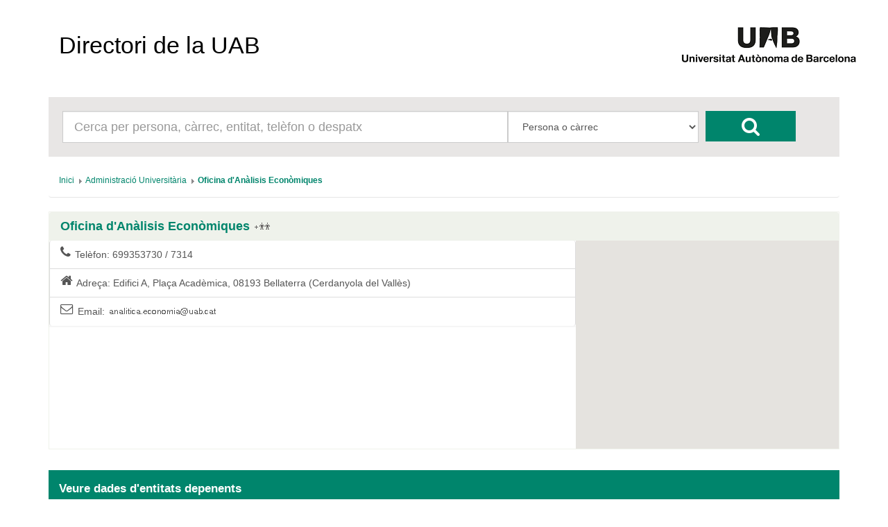

--- FILE ---
content_type: text/html; charset=UTF-8
request_url: https://directori.uab.cat/pcde/entitat.jsf;jsessionid=dM0FPZ_6Rjvk_i9bYmz_OqPWVW6TK7fNdLunZZFvti2YYC5Wt0oN!-1169607058?id=1705
body_size: 13284
content:
<?xml version='1.0' encoding='UTF-8' ?>
<!DOCTYPE html>
<html xmlns="http://www.w3.org/1999/xhtml"><head id="j_idt2"><link type="text/css" rel="stylesheet" href="/pcde/javax.faces.resource/theme.css.jsf?ln=primefaces-aristo" /><link type="text/css" rel="stylesheet" href="/pcde/javax.faces.resource/components.css.jsf;jsessionid=yYEYvQkJrrl7e9GfNnEHkd3VMOsInzSIHeAOFxAUyz3k5TgYWgi0!222071562?ln=primefaces&amp;v=6.0" /><script type="text/javascript" src="/pcde/javax.faces.resource/jquery/jquery.js.jsf;jsessionid=yYEYvQkJrrl7e9GfNnEHkd3VMOsInzSIHeAOFxAUyz3k5TgYWgi0!222071562?ln=primefaces&amp;v=6.0"></script><script type="text/javascript" src="/pcde/javax.faces.resource/core.js.jsf;jsessionid=yYEYvQkJrrl7e9GfNnEHkd3VMOsInzSIHeAOFxAUyz3k5TgYWgi0!222071562?ln=primefaces&amp;v=6.0"></script><script type="text/javascript" src="/pcde/javax.faces.resource/components.js.jsf;jsessionid=yYEYvQkJrrl7e9GfNnEHkd3VMOsInzSIHeAOFxAUyz3k5TgYWgi0!222071562?ln=primefaces&amp;v=6.0"></script><script type="text/javascript" src="/pcde/javax.faces.resource/gmap/gmap.js.jsf;jsessionid=yYEYvQkJrrl7e9GfNnEHkd3VMOsInzSIHeAOFxAUyz3k5TgYWgi0!222071562?ln=primefaces&amp;v=6.0"></script><script type="text/javascript" src="/pcde/javax.faces.resource/jquery/jquery-plugins.js.jsf;jsessionid=yYEYvQkJrrl7e9GfNnEHkd3VMOsInzSIHeAOFxAUyz3k5TgYWgi0!222071562?ln=primefaces&amp;v=6.0"></script><script type="text/javascript">if(window.PrimeFaces){PrimeFaces.settings.locale='es_ES';PrimeFaces.settings.projectStage='Development';}</script>
        <meta charset="utf-8" />
        <meta http-equiv="X-UA-Compatible" content="IE=edge" />
        <meta name="viewport" content="width=device-width, initial-scale=1" />
        
        <meta name="description" content="" />
        <meta name="author" content="" />
        <link rel="icon" href="img/favicon.ico" />

        <title>Directori de la UAB</title>

        <link href="/General/img/sty_uab/bootstrap/css/bootstrap.min.css" rel="stylesheet"> </link>
        <link href="/General/img/sty_uab/bootstrap/css/bootstrap-theme.min.css" rel="stylesheet"> </link>
        <link href="/General/img/sty_uab/responsive/css/cde.css" rel="stylesheet"> </link>
        <link href="/General/img/sty_uab/responsive/css/base_primefaces.css" rel="stylesheet"> </link>
        
        <link href="fonts/font-awesome/css/font-awesome.min.css" rel="stylesheet" />
        <script src="https://maps.google.com/maps/api/js?key=" type="text/javascript"></script>
        <script type="text/javascript">
            function geocode() {
                
                    PF('geoMap').geocode("Plaça Acadèmica, 08193 Bellaterra (Cerdanyola del Vallès)");
                                
            }
        </script></head><body>

        <div class="container">
            <nav class="navbar navbar-default"><a id="linkHome" name="linkHome" href="inici.jsf;jsessionid=yYEYvQkJrrl7e9GfNnEHkd3VMOsInzSIHeAOFxAUyz3k5TgYWgi0!222071562" class="navbar-brand">Directori de la UAB</a>
                <div id="logo"><a href="http://www.uab.cat/;jsessionid=yYEYvQkJrrl7e9GfNnEHkd3VMOsInzSIHeAOFxAUyz3k5TgYWgi0!222071562"><img src="img/logo.png;jsessionid=yYEYvQkJrrl7e9GfNnEHkd3VMOsInzSIHeAOFxAUyz3k5TgYWgi0!222071562" alt="Logo UAB" title="UAB Universitat Autònoma de Barcelona" /></a>
                </div>

                
            </nav>


            <div class="row">
                <div class="col-xs-12">
                    <div id="cercador">
                        <form id="formBusqueda" method="get" action="resultats_cerca.jsf" accept-charset="UTF-8">
                            <div id="inputCercador" class="col-sm-7">
                                <input type="text" id="busqueda" name="busqueda" maxlength="50" class="form-control input-lg" placeholder="Cerca per persona, càrrec, entitat, telèfon o despatx" />
                            </div>
                            <div id="inputSelect" class="col-sm-3">
                                <select id="select" class="form-control input-lg" name="selectBusqueda">
                                    <option value="1">Persona o càrrec</option>
                                    <option value="2">Entitat</option>
                                    <option value="3">Telèfon/Fax/Porta</option>
                                </select>
                                <input name="entitat" value="1705" style="display:none;" />
                                <input name="idioma" value="ca" style="display:none;" />
                                <input name="pais" value="ES" style="display:none;" />
                            </div>
                            <div id="botoCerca">
                                <button type="submit" class="btn btn-danger fa fa-search fa-2x"></button>
                            </div>
                        </form>
                    </div>
                </div>
            </div>

            <div class="row">
                <div class="col-md-12">
<form id="breadcrumb" name="breadcrumb" method="post" action="/pcde/entitat.jsf;jsessionid=yYEYvQkJrrl7e9GfNnEHkd3VMOsInzSIHeAOFxAUyz3k5TgYWgi0!222071562" enctype="application/x-www-form-urlencoded">
<input type="hidden" name="breadcrumb" value="breadcrumb" />
<div id="breadcrumb:j_idt18" class="ui-breadcrumb ui-module ui-widget ui-widget-header ui-helper-clearfix ui-corner-all breadcrumb" role="menu"><ul><li role="menuitem"><a tabindex="-1" class="ui-menuitem-link ui-corner-all active" href="inici.jsf;jsessionid=yYEYvQkJrrl7e9GfNnEHkd3VMOsInzSIHeAOFxAUyz3k5TgYWgi0!222071562"><span class="ui-menuitem-text">Inici</span></a></li><li class="ui-breadcrumb-chevron ui-icon ui-icon-triangle-1-e"></li><li role="menuitem"><a tabindex="-1" class="ui-menuitem-link ui-corner-all" href="entitat.jsf;jsessionid=yYEYvQkJrrl7e9GfNnEHkd3VMOsInzSIHeAOFxAUyz3k5TgYWgi0!222071562?id=998"><span class="ui-menuitem-text">Administració Universitària</span></a></li><li class="ui-breadcrumb-chevron ui-icon ui-icon-triangle-1-e"></li><li role="menuitem"><a tabindex="-1" class="ui-menuitem-link ui-corner-all" href="entitat.jsf;jsessionid=yYEYvQkJrrl7e9GfNnEHkd3VMOsInzSIHeAOFxAUyz3k5TgYWgi0!222071562?id=1705"><span class="ui-menuitem-text">Oficina d'Anàlisis Econòmiques</span></a></li></ul></div><input type="hidden" name="javax.faces.ViewState" id="j_id1:javax.faces.ViewState:0" value="-4045862547982365731:-3448240192141010549" autocomplete="off" />
</form>
                </div>
            </div>

            <div class="row">
                <div class="col-sm-12">
                    <div id="panellDirectori" class="panel panel-default panellsPortada panellsFitxa">
                        <div class="panel-heading">
                            <h4 href="#" class="panel-title">Oficina d'Anàlisis Econòmiques<a href="resultats_cerca.jsf;jsessionid=yYEYvQkJrrl7e9GfNnEHkd3VMOsInzSIHeAOFxAUyz3k5TgYWgi0!222071562?entitat=1705&amp;selectBusqueda=4" class="entitatNoAbstractaTitol"></a>
                            </h4>
                        </div>

                        <div class="panel-body ">
                                <div class="list-group col-md-8"><a href=";jsessionid=yYEYvQkJrrl7e9GfNnEHkd3VMOsInzSIHeAOFxAUyz3k5TgYWgi0!222071562#" class="list-group-item">
                                        <i class="fa fa-lg  fa-phone pull-left"></i>Telèfon: 
                                        699353730  / 7314</a><a href=";jsessionid=yYEYvQkJrrl7e9GfNnEHkd3VMOsInzSIHeAOFxAUyz3k5TgYWgi0!222071562#" class="list-group-item">
                                        <i class="fa fa-lg  fa-home pull-left"></i>Adreça:
                                        Edifici A, Plaça Acadèmica, 08193 Bellaterra (Cerdanyola del Vallès)</a><a href=";jsessionid=yYEYvQkJrrl7e9GfNnEHkd3VMOsInzSIHeAOFxAUyz3k5TgYWgi0!222071562#" class="list-group-item">
                                        <i class="fa fa-lg  fa-envelope-o pull-left"></i>Email: 
                                        <img id="j_idt81" src="/pcde/javax.faces.resource/dynamiccontent.properties.jsf;jsessionid=yYEYvQkJrrl7e9GfNnEHkd3VMOsInzSIHeAOFxAUyz3k5TgYWgi0!222071562?ln=primefaces&amp;v=6.0&amp;pfdrid=f001a4d7-88c2-4549-bdfc-4c8045d64500&amp;pfdrt=sc&amp;alias=4fcbe0e46256239a093c9369f20dbf8602e040ca4cfaaed9&amp;maquina=a3c2d8e20e311f15&amp;pfdrid_c=true" alt="" /></a>
                                </div>

                                <div class="mapaFitxa col-md-4">
<form id="formMap" name="formMap" method="post" action="/pcde/entitat.jsf;jsessionid=yYEYvQkJrrl7e9GfNnEHkd3VMOsInzSIHeAOFxAUyz3k5TgYWgi0!222071562" enctype="application/x-www-form-urlencoded">
<input type="hidden" name="formMap" value="formMap" />
<input id="formMap:idEntidad" name="formMap:idEntidad" type="text" value="1705" style="display:none" class="ui-inputfield ui-inputtext ui-widget ui-state-default ui-corner-all" /><script id="formMap:idEntidad_s" type="text/javascript">PrimeFaces.cw("InputText","widget_formMap_idEntidad",{id:"formMap:idEntidad"});</script><div id="formMap:geoGmap" style="overflow:hidden;height:300px;width:auto;"></div><script id="formMap:geoGmap_s" type="text/javascript">$(function() {PrimeFaces.cw('GMap','geoMap',{id:'formMap:geoGmap',mapTypeId:google.maps.MapTypeId.ROADMAP,center:new google.maps.LatLng(41.5008571,2.108788000000004),zoom:18,fitBounds:false,behaviors:{geocode:function(ext,event) {PrimeFaces.ab({s:"formMap:geoGmap",e:"geocode",p:"formMap:geoGmap",u:"formMap:geoGmap"},ext);}}});});</script><input type="hidden" name="javax.faces.ViewState" id="j_id1:javax.faces.ViewState:1" value="-4045862547982365731:-3448240192141010549" autocomplete="off" />
</form>
                                </div>
                        </div>
                    </div>
                </div>
            </div>
            <div class="row">

                <div class="col-md-12">
                    <div class="infoResultats">
                        <span class="infoResultats01">Veure dades d'entitats depenents</span>
                    </div>
                </div>
                
            </div>
            <div class="row">
                <div class="col-md-12"><div id="j_idt37" class="ui-datatable ui-widget"><div class="ui-datatable-tablewrapper"><table role="grid"><thead id="j_idt37_head"><tr role="row"><th id="j_idt37:j_idt38" class="ui-state-default noHeader" role="columnheader"><span class="ui-column-title"></span></th></tr></thead><tbody id="j_idt37_data" class="ui-datatable-data ui-widget-content"><tr data-ri="0" class="ui-widget-content ui-datatable-even" role="row"><td role="gridcell" class="noHeader"><a href="resultats_cerca.jsf;jsessionid=yYEYvQkJrrl7e9GfNnEHkd3VMOsInzSIHeAOFxAUyz3k5TgYWgi0!222071562?entitat=3309&amp;selectBusqueda=4" class="entitatNoAbstracta"></a><a href="entitat.jsf;jsessionid=yYEYvQkJrrl7e9GfNnEHkd3VMOsInzSIHeAOFxAUyz3k5TgYWgi0!222071562?id=3309">Direcció de l'Oficina d'Anàlisis Econòmiques</a></td></tr><tr data-ri="1" class="ui-widget-content ui-datatable-odd" role="row"><td role="gridcell" class="noHeader"><a href="resultats_cerca.jsf;jsessionid=yYEYvQkJrrl7e9GfNnEHkd3VMOsInzSIHeAOFxAUyz3k5TgYWgi0!222071562?entitat=3310&amp;selectBusqueda=4" class="entitatNoAbstracta"></a><a href="entitat.jsf;jsessionid=yYEYvQkJrrl7e9GfNnEHkd3VMOsInzSIHeAOFxAUyz3k5TgYWgi0!222071562?id=3310">Equip Administratiu de l'Oficina d'Anàlisis Econòmiques</a></td></tr></tbody></table></div></div><script id="j_idt37_s" type="text/javascript">$(function(){PrimeFaces.cw("DataTable","widget_j_idt37",{id:"j_idt37"});});</script>
                </div>
            </div>

            <br /><br />

            

            <footer class="footer">
                <p id="textLegal">D’acord amb l’article 19 de la Llei Orgànica 3/2018, de 5 de desembre, de protecció de dades personals i garantia dels drets digitals, les dades personals d’aquest directori són tractades per la Universitat Autònoma de Barcelona en virtut de la base legitimadora del tractament prevista a l’article 6.1.f) del Reglament (UE) 2016/679, del Parlament Europeu i del Consell, de 27 d’abril de 2016, relatiu a la protecció de les persones físiques pel que fa al tractament de dades personals i la lliure circulació d’aquestes dades (RGPD). Les dades personals d’aquest directori només poden ser tractades per a finalitats exclusivament relacionades amb les funcions pròpies de la Universitat. En conseqüència, aquestes dades no es poden reproduir, transmetre ni registrar mitjançant cap sistema de recuperació de la informació, ni totalment ni parcialment, sense el consentiment de les persones interessades. No està permès l’ús d’aquestes dades personals per a finalitats comercials o per a l’enviament massiu de correus (SPAM).
                </p>
                <span id="dretsLegals"><span style="font-weight: bold">©2026 Universitat Autònoma de Barcelona</span>
                    - Tots els drets reservats
                </span>
            </footer>
        </div>
        

        
        
        
        <script src="bootstrap/js/bootstrap.min.js"></script>
            <script src="js/crides.js"></script></body>
</html>